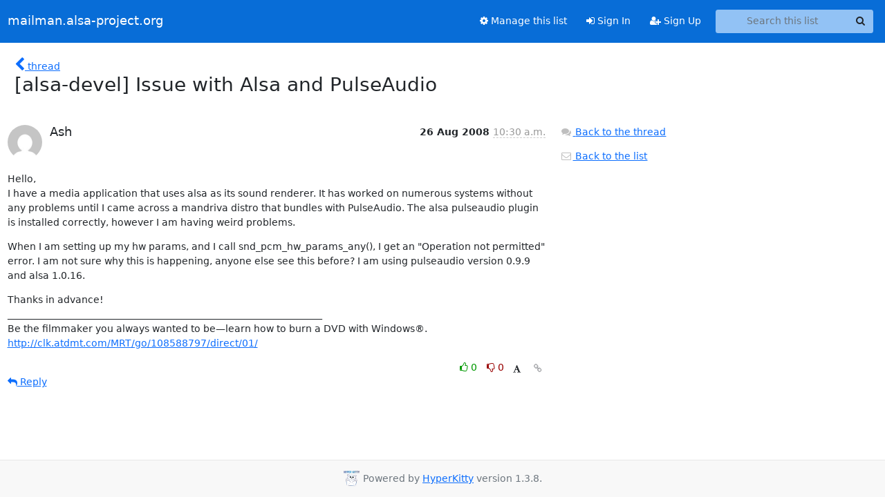

--- FILE ---
content_type: text/css
request_url: https://mailman.alsa-project.org/static/CACHE/css/output.8e903d6eff97.css
body_size: 1112
content:
@font-face{font-family:'icomoon';src:url('/static/hyperkitty/libs/fonts/icomoon/fonts/icomoon.eot?-reqkd2&7601aff47072');src:url('/static/hyperkitty/libs/fonts/icomoon/fonts/icomoon.eot?&7601aff47072#iefix-reqkd2') format('embedded-opentype'),url('/static/hyperkitty/libs/fonts/icomoon/fonts/icomoon.woff?-reqkd2&7601aff47072') format('woff'),url('/static/hyperkitty/libs/fonts/icomoon/fonts/icomoon.ttf?-reqkd2&7601aff47072') format('truetype'),url('/static/hyperkitty/libs/fonts/icomoon/fonts/icomoon.svg?-reqkd2&7601aff47072#icomoon') format('svg');font-weight:normal;font-style:normal}.icomoon{font-family:'icomoon';speak:none;font-style:normal;font-weight:normal;font-variant:normal;text-transform:none;line-height:1;-webkit-font-smoothing:antialiased;-moz-osx-font-smoothing:grayscale}@font-face{font-family:'Droid Sans';font-style:normal;font-weight:400;src:local('Droid Sans'),local('DroidSans'),url(/static/hyperkitty/libs/fonts/droid/DroidSans.ttf?7601aff47072) format('truetype')}@font-face{font-family:'Droid Sans Mono';font-style:normal;font-weight:400;src:local('Droid Sans Mono'),local('DroidSansMono'),url(/static/hyperkitty/libs/fonts/droid/DroidSansMono.ttf?7601aff47072) format('truetype')}